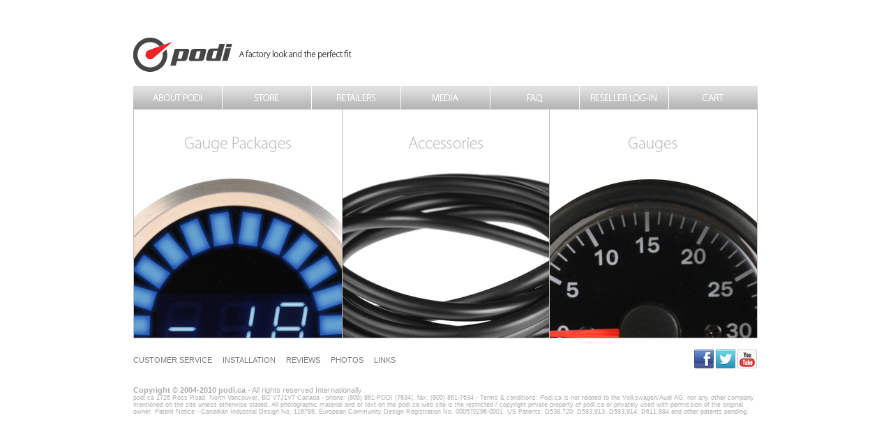

--- FILE ---
content_type: text/html; charset=utf-8
request_url: http://mchammered.com/Products.aspx
body_size: 11250
content:


<!DOCTYPE html PUBLIC "-//W3C//DTD XHTML 1.0 Transitional//EN" "http://www.w3.org/TR/xhtml1/DTD/xhtml1-transitional.dtd">

<html xmlns="http://www.w3.org/1999/xhtml" >
<head><title>
	Podi.ca | Gauge solutions for Audi and VW
</title><meta name="description" content="Podi, makers the only OEM replacement steering column for your Audi or Volkswagen. We pride ourselves on delivering the best pod and gauge solutions on the market." /><meta name="keywords" content="podi, audi, volkswagen, vw, pod, gauge, boost, mod, tach, car, dual, euro, import, steering column, 52mm, 2000, 2001, 2002, 2003, 2004, 2005, 2006, 2007, 2008, defi, autometer, oil temperature, temp, egt, oem, air, fuel, ratio, vdo, awe, a pillar, a-pillar, a4, s4, rs4, b5, b6, b7, mk4, mk5, p2, vei, stewart warner, skidplate" /><link href="Css/Default.css?3" rel="stylesheet" type="text/css" /><link href="Css/lightbox.css" rel="stylesheet" type="text/css" media="screen" /><link href="Css/menu.css?2" rel="stylesheet" type="text/css" /><link rel="stylesheet" type="text/css" href="Css/sliderman.css?2" />
    <script type="text/javascript" src="Js/prototype.js"></script>
    <script type="text/javascript" src="Js/scriptaculous.js?load=effects"></script>
    <script type="text/javascript" src="Js/lightbox.js"></script>
    <script type="text/javascript" src="Js/menu.js"></script>
	<script type="text/javascript" src="Js/sliderman.1.3.7.js"></script>
</head>
<body>
<br />
<center>
    <form name="aspnetForm" method="post" action="Products.aspx" id="aspnetForm">
<div>
<input type="hidden" name="__VIEWSTATE" id="__VIEWSTATE" value="/wEPDwULLTEwMDUyNjYzMjhkZDqwiDsufiz0NxGZMHeRlMQdnVLU" />
</div>

<div>

	<input type="hidden" name="__VIEWSTATEGENERATOR" id="__VIEWSTATEGENERATOR" value="AA98EE0D" />
</div>
    <div>
        <table cellpadding="0" cellspacing="0" border="0" width="898">
            <tr>
                <td colspan="3" style="padding-bottom:20px;">
                    <table cellpadding="0" cellspacing="0" width="100%">
                    <tr>
                        <td>
                            <a href="Default.aspx" title="Podi Main Page"><img src="Img/Layout/logo.gif" /></a>
                        </td>
                        <td align="right" style="text-align:right;">
                                    
                        </td>
                    </tr>
                    </table>
                </td>
                <td></td>
            </tr>
            <tr>
                <td colspan="4" align="right" style="padding-left:0px;">
                    <ul class="menu" id="menu">
                        <li><a href="About.aspx" class="menulink about">&nbsp;</a></li>
                        <li><a href="Products.aspx" class="menulink products">&nbsp;</a>
                            <ul>
                                
                                <li class="topline">
                                    <a href="P1Packages.aspx?CarID=-1" class="sub">Single Packages</a>
                                    <ul>
                                        <li class="topline"><a href="P1Packages.aspx?CarID=6">Audi B5 A4</a></li>
                                        <li><a href="P1Packages.aspx?CarID=8">Audi B5 S4/RS4</a></li>
                                        <li><a href="P1Packages.aspx?CarID=1">Audi B6 A4</a></li>
                                        <li><a href="P1Packages.aspx?CarID=2">Audi B7 A4</a></li>
                                        <li><a href="P1Packages.aspx?CarID=11">Audi B8 A4</a></li>
                                        <li><a href="P1Packages.aspx?CarID=12">Audi B8 A5</a></li>
                                        <li><a href="P1Packages.aspx?CarID=13">Audi B8 S4</a></li>
                                        <li><a href="P1Packages.aspx?CarID=14">VW Beetle Mk2</a></li>
                                        <li><a href="P1Packages.aspx?CarID=4">VW Golf/Jetta Mk4</a></li>
                                        <li><a href="P1Packages.aspx?CarID=9">VW Golf/Jetta Mk5</a></li>
                                        <li><a href="P1Packages.aspx?CarID=10">VW Golf/Jetta Mk6</a></li>
                                    </ul>
                                </li>
                                <li class="topline">
                                    <a href="P2Packages.aspx?CarID=-1" class="sub">Dual Packages</a>
                                    <ul>
                                        <li><a href="P2Packages.aspx?CarID=1">Audi B6 A4</a></li>
                                        <li><a href="P2Packages.aspx?CarID=2">Audi B7 A4</a></li>
                                        <li><a href="P2Packages.aspx?CarID=9">VW Golf/Jetta Mk5</a></li>
                                    </ul>
                                </li>
                                <li class="topline">
                                    <a href="VentPackages.aspx?CarID=-1" class="sub">Vent Packages</a>
                                    <ul>
                                        <li><a href="VentPackages.aspx?CarID=1">Audi B6 A4</a></li>
                                        <li><a href="VentPackages.aspx?CarID=2">Audi B7 A4</a></li>
                                        <li><a href="VentPackages.aspx?CarID=15">BMW E30</a></li>
                                    </ul>
                                </li>
                                <li>
                                    <a href="Gauges.aspx">Gauges</a>
                                </li>
                                <li>
                                    <a href="AirSuspension.aspx">Air Suspension</a>
                                </li>
                                <li>
                                    <a href="Accessories.aspx">Accessories</a>
                                </li>
                                
                                
                                <li><a href="PreviousProducts.aspx">Previous Products</a></li>
                            </ul>
                        </li>
                        <li><a href="Retailers.aspx" class="menulink retailers">&nbsp;</a></li>
                        <li><a href="Media.aspx" class="menulink media">&nbsp;</a></li>
                        <li><a href="Faq.aspx" class="menulink faq">&nbsp;</a></li>
                        <li><a href="Dealer.aspx" class="menulink dealer">&nbsp;</a></li>
                        <li><a href="ShoppingCart.aspx" class="menulink shoppingcart">&nbsp;</a></li>
                    </ul></td>
            </tr>
            <tr>
                <td colspan="3" height="1" class="Border"></td>
                <td></td>
            </tr>
            <tr>
                <td width="1" class="Border"></td>
                <td width="893" class="MainArea">
    <div style="width:100%; text-align:center">
        <a href="Packages.aspx?CarID=-1"><img src="Img/Layout/ProductButtons/PackagesButton.jpg" style="margin-right:0px;" /></a><a href="Accessories.aspx"><img src="Img/Layout/ProductButtons/AccessoriesButton.jpg" style="margin-right:0px;" /></a><a href="Gauges.aspx"><img src="Img/Layout/ProductButtons/GaugesButton.jpg" /></a>
    </div>
</td><td width="1" class="Border"></td>
                <td width="3"></td>
            </tr>
            <tr>
                <td colspan="3" height="1" class="Border"></td>
                <td></td>
            </tr>
            <tr>
                <td colspan="3" style="padding-top:6px;">
                    <table cellpadding="0" cellspacing="0" border="0" style="width:100%;">
                    
                    </table>
                </td>
                <td></td>
            </tr>
            <tr>
                <td colspan="4" class="BottomLinks" align="left">
                    <table cellspacing="0" cellpadding="0" border="0" width="100%">
                    <tr>
                    <td>
                        <a href="Contact.aspx" title="Contact the makers of Podi the Audi Pod">Customer Service</a>&nbsp;&nbsp;&nbsp;&nbsp;
                        <a href="Installation.aspx" title="Installation">Installation</a>&nbsp;&nbsp;&nbsp;&nbsp;
                        <a href="Reviews.aspx" title="Reviews">Reviews</a>&nbsp;&nbsp;&nbsp;&nbsp;
                        <a href="Photos.aspx" title="Photos">Photos</a>&nbsp;&nbsp;&nbsp;&nbsp;
                        <a href="Links.aspx" title="Friends and Press of the Podi">Links</a>
                    </td>
                    <td style="text-align:right; padding-right:4px;">
                        <a href="http://www.facebook.com/PodiGauges" target="_blank"><img src="Img/Layout/Social/facebook.png" /></a>
                        <a href="http://twitter.com/PodiGauges" target="_blank"><img src="Img/Layout/Social/twitter.png" /></a>
                        <a href="http://www.youtube.com/user/audigaugepod" target="_blank"><img src="Img/Layout/Social/youtube.png" /></a>
                    </td>
                    </tr>
                    </table>
                </td>
            </tr>
            <tr>
                <td colspan="4" class="CopyrightText" align="left">
                    <div class="CopyrightHeader"><b>Copyright © 2004-2010 podi.ca</b> - All rights reserved Internationally</div>
                    podi.ca 1726 Ross Road, North Vancouver, BC V7J1V7 Canada - phone: (800) 861-PODI (7634), fax: (800) 861-7634 - Terms & conditions: Podi.ca is not related to the Volkswagen/Audi AG, nor any other company mentioned on the site unless otherwise stated. All photographic material and or text on the podi.ca web site is the restricted / copyright private property of podi.ca or privately used with permission of the original owner. Patent Notice - Canadian Industrial Design No. 116788, European Community Design Registration No. 000570296-0001, US Patents: D538,720; D593,913; D593,914; D611,884 and other patents pending.
                </td>
            </tr>
        </table>
        
        <br />
        <br />
    </div>
    </form>
</center>

<img src="Img/Layout/top_about_on.gif" class="ImgHidden" />
<img src="Img/Layout/top_cart_on.gif" class="ImgHidden" />
<img src="Img/Layout/top_dealer_on.gif" class="ImgHidden" />
<img src="Img/Layout/top_faq_on.gif" class="ImgHidden" />
<img src="Img/Layout/top_media_on.gif" class="ImgHidden" />
<img src="Img/Layout/top_retailers_on.gif" class="ImgHidden" />
<img src="Img/Layout/top_store_on.gif" class="ImgHidden" />

<script type="text/javascript">
	var menu=new menu.dd("menu");
	menu.init("menu","menuhover");
</script>
<script type="text/javascript">
var gaJsHost = (("https:" == document.location.protocol) ? "https://ssl." : "http://www.");
document.write(unescape("%3Cscript src='" + gaJsHost + "google-analytics.com/ga.js' type='text/javascript'%3E%3C/script%3E"));
</script>
<script type="text/javascript">
try {
var pageTracker = _gat._getTracker("UA-7548605-1");
pageTracker._trackPageview();
} catch(err) {}</script>
</body>
</html>


--- FILE ---
content_type: text/css
request_url: http://mchammered.com/Css/Default.css?3
body_size: 3137
content:
body,tr,td,th,input,textarea,div
{
	font-family: Arial, Tahoma, Trebuchet MS, Verdana;
	font-size: 12px;
	color: #000000;
}

body, form
{
    margin: 0px;
    padding: 0px;
}

body
{
    padding-top: 40px;
}

table,tr,td,th
{
    border: 0px;
    text-align: left;
}

a
{
    color: #d72222;
    text-decoration: underline;
}

a:hover
{
    text-decoration: none;
}

.NavTree
{
    text-transform: uppercase;
    font-size: 11px;
}

.NavTree a
{
    text-decoration: none;
}

.NavTree a:hover
{
    text-decoration: underline;
}

.PayButton
{
     border: solid 1px #C2C2C2;
     text-align: center;
     padding: 5px;
     width: 130px;
     background-color: #E8E8E8;     
}

.PayButton a
{
    text-decoration: none;
    color: #000000;
}

img
{
    border: 0px;
}

.ImgHidden 
{
    display:none;
}

.ImgBorder
{
    border: solid 1px Silver;
    margin: 4px;
}

.Border
{
    background-color: #BCBABA;
}

.IFrame
{
    background-color: White;
    border: solid 1px Silver;
    margin-top: 8px;
    border-style: solid;
    width: 280px;
    height: 160px;
}

.Header
{
    font-family: Tahoma;
    color: #575757;
    font-size: 28px;
    text-align: left;
}

.SubHeader
{
    font-family: Tahoma;
    font-size: 16px;
    font-weight: normal;
    margin-bottom: 10px;
    margin-top: 5px;
}

.SubHeader2
{
    font-size: 16px;
}

.HeaderSmall
{
    font-family: Tahoma;
    font-size: 16px;
    font-weight: bold;
}

.Price
{
    font-family: Tahoma;
    font-size: 16px;
    font-weight: bold;
    color: #d72222;
}

.BottomLinks
{
    padding-top: 10px;
    font-family: Arial;
    text-transform: uppercase;
}

.BottomLinks a
{
    color: Black;
    text-decoration: none;
    font-family: Arial;
	font-size: 11px;
	Color: #7a7a7a;
}

.CopyrightText
{
    font-size: 9px;
    padding-top: 22px;
    width: 710px;
    color: #adadad;
}

.CopyrightHeader
{
    font-size: 11px;
    color: #adadad;
}

.MainArea
{
    background-color: #ffffff;
    height: 320px;
    vertical-align: top;
    padding: 0px;
    margin: 0px;
}

td.MainArea
{
    padding: 0px;
    margin: 0px;
}

td
{
    padding: 0px;
    margin: 0px;
}

.Divider
{
    background-image: url('../Img/Layout/Dash.gif');
    height: 1px;
    width: 100%;
    text-align: center;
    margin-top: 20px;
    margin-bottom: 20px;
}

.HorizontalDivider
{
    background-color: Silver;
    width: 2px;
    font-size: 2px;
}

.MainContent
{
    padding-left: 25px;
    padding-right: 35px;
    padding-bottom: 30px;
    padding-top: 25px;
    text-align: left;
}

.TabButton
{
    text-decoration: none;
    color: White;
    padding: 6px 10px 6px 10px;
    border: solid 1px #BABABA;
    background-color: #9B9B9B;
}

.TabButton a
{
    text-decoration: none;
}

.BoxTerm
{
    font-weight: bold;
    font-size: 17px;
	background-color: #FFE6E6;
	padding: 8px;
	border-bottom: solid 4px Firebrick;
}

.BoxTerm a
{
    text-decoration: none;
	color: Red;
}

.BoxTerm a:hover
{
    color: Maroon;
}

.VideoCloseButton
{
    font-weight: bold;
    font-size: 11px;
    margin-top: 4px;
    height: 27px;
}

#overlay, #lightbox
{
    z-index: 10000;
}

--- FILE ---
content_type: text/css
request_url: http://mchammered.com/Css/menu.css?2
body_size: 3973
content:
ul.menu {list-style:none; margin:0; padding:0; text-align:center; font-size:11px; font-family:Tahoma; text-transform:uppercase;}
ul.menu * {margin:0; padding:0}
ul.menu a {display:block; color:#FFFFFF; text-decoration:none}
ul.menu li {position:relative; float:left; margin-right:1px; z-index: 2000;}

ul.menu ul {width:127px; position:absolute; top:33px; border-right: solid 1px #ffffff; left:0; background-color:#b6b6b6; display:none; opacity:0; list-style:none; z-index: 1000;}
ul.menu ul li {position:relative; border:0px solid #aaa; border-top:none; width:127px; margin:0; z-index: 500;}
ul.menu ul li a {display:block; padding:8px 7px 7px; background-color:#b6b6b6}
ul.menu ul li a:hover {background-color:#AEAEAE; color:#F0272E;}

ul.menu ul ul {width:127px; position:absolute; top:0px; border-right: solid 1px #ffffff; left:128px; background-color:#b6b6b6; display:none; opacity:0; list-style:none; z-index: 400;}
ul.menu ul ul li {position:relative; border:0px solid #aaa; border-top:none; width:127px; margin:0}
ul.menu ul ul li a {display:block; padding:8px 7px 7px; background-color:#b6b6b6}
ul.menu ul ul li a:hover {background-color:#AEAEAE; color:#F0272E;}

ul.menu ul ul ul {left:128px; top:0px; border-right: none;}

ul.menu .menulink {border:0px solid #aaa; padding: 0px; font-weight:bold; width:127px; height:33px;}
ul.menu .products {background:url(../Img/Layout/top_store.gif);}
ul.menu .products:hover, ul.menu .menuhover {background:url(../Img/Layout/top_store_on.gif)}
ul.menu .retailers {background:url(../Img/Layout/top_retailers.gif);}
ul.menu .retailers:hover {background:url(../Img/Layout/top_retailers_on.gif)}
ul.menu .media {background:url(../Img/Layout/top_media.gif);}
ul.menu .media:hover {background:url(../Img/Layout/top_media_on.gif)}
ul.menu .faq {background:url(../Img/Layout/top_faq.gif);}
ul.menu .faq:hover {background:url(../Img/Layout/top_faq_on.gif)}
ul.menu .shoppingcart {background:url(../Img/Layout/top_cart.gif);}
ul.menu .shoppingcart:hover {background:url(../Img/Layout/top_cart_on.gif)}
ul.menu .about {background:url(../Img/Layout/top_about.gif);}
ul.menu .about:hover {background:url(../Img/Layout/top_about_on.gif)}
ul.menu .dealer {background:url(../Img/Layout/top_dealer.gif);}
ul.menu .dealer:hover {background:url(../Img/Layout/top_dealer_on.gif)}
ul.menu .sub {background:#b6b6b6 url(../Img/Layout/arrow.gif) 114px 11px no-repeat}
ul.menu .topline {border-top:0px solid #aaa;}

a#quick_b5a4 {
    display: block;
    width: 27px;
    height: 9px;
    background-image: url(../Img/Layout/quick_b5a4.gif);
    margin: 0 auto;
}
a#quick_b5a4:hover {
    background-image: url(../Img/Layout/quick_b5a4_on.gif);
}

a#quick_b5s4 {
    display: block;
    width: 48px;
    height: 9px;
    background-image: url(../Img/Layout/quick_b5s4.gif);
    margin: 0 auto;
}
a#quick_b5s4:hover {
    background-image: url(../Img/Layout/quick_b5s4_on.gif);
}

a#quick_b6a4 {
    display: block;
    width: 27px;
    height: 9px;
    background-image: url(../Img/Layout/quick_b6a4.gif);
    margin: 0 auto;
}
a#quick_b6a4:hover {
    background-image: url(../Img/Layout/quick_b6a4_on.gif);
}

a#quick_b7a4 {
    display: block;
    width: 27px;
    height: 9px;
    background-image: url(../Img/Layout/quick_b7a4.gif);
    margin: 0 auto;
}
a#quick_b7a4:hover {
    background-image: url(../Img/Layout/quick_b7a4_on.gif);
}

a#quick_mk4 {
    display: block;
    width: 22px;
    height: 9px;
    background-image: url(../Img/Layout/quick_mk4.gif);
    margin: 0 auto;
}
a#quick_mk4:hover {
    background-image: url(../Img/Layout/quick_mk4_on.gif);
}

a#quick_mk5 {
    display: block;
    width: 21px;
    height: 9px;
    background-image: url(../Img/Layout/quick_mk5.gif);
    margin: 0 auto;
}
a#quick_mk5:hover {
    background-image: url(../Img/Layout/quick_mk5_on.gif);
}

a .alt { display: none; }

--- FILE ---
content_type: text/css
request_url: http://mchammered.com/Css/sliderman.css?2
body_size: 218
content:
#image_slider_container
{
    float: left;
    padding: 0;
    width: 893px;
    border: none;
}

.ImageSliderName {
	float: left;
	width: 893px;
	height: 329px;
	overflow: hidden;
}

--- FILE ---
content_type: application/javascript
request_url: http://mchammered.com/Js/menu.js
body_size: 1725
content:
var menu = function() {
    var t = 15, z = 50, s = 6, a;
    function dd(n) { this.n = n; this.h = []; this.c = [] }
    dd.prototype.init = function(p, c) {
        a = c; var w = document.getElementById(p), s = w.getElementsByTagName('ul'), l = s.length, i = 0;
        for (i; i < 5; i++) {
            var h = s[i].parentNode; this.h[i] = h; this.c[i] = s[i];
            h.onmouseover = new Function(this.n + '.st(' + i + ',true)');
            h.onmouseout = new Function(this.n + '.st(' + i + ',false)');
        }
    }
    dd.prototype.st = function(x, f) {
        var c = this.c[x], h = this.h[x], p = h.getElementsByTagName('a')[0];
        clearInterval(c.t); c.style.overflow = 'hidden';
        if (f) {
            p.className += ' ' + a;
            if (!c.mh) { c.style.display = 'block'; c.style.height = ''; c.mh = c.offsetHeight; c.style.height = 0 }
            if (c.mh == c.offsetHeight) { c.style.overflow = 'visible' }
            else { c.style.zIndex = z; z++; c.t = setInterval(function() { sl(c, 1) }, t) }
        }
        else { p.className = p.className.replace(a, ''); c.t = setInterval(function() { sl(c, -1) }, t) }
    }
    function sl(c, f) {
        var h = c.offsetHeight;
        if ((h <= 0 && f != 1) || (h >= c.mh && f == 1)) {
            if (f == 1) { c.style.filter = ''; c.style.opacity = 1; c.style.overflow = 'visible' }
            clearInterval(c.t); return
        }
        var d = (f == 1) ? Math.ceil((c.mh - h) / s) : Math.ceil(h / s), o = h / c.mh;
        c.style.opacity = o; c.style.filter = 'alpha(opacity=' + (o * 100) + ')';
        c.style.height = h + (d * f) + 'px'
    }
    return { dd: dd }
} ();

--- FILE ---
content_type: application/javascript
request_url: http://mchammered.com/Js/sliderman.1.3.7.js
body_size: 36663
content:
/**
* Sliderman.js
* Version: 1.3.7
* Author: Taras Ozarko (tozarko@gmail.com)
*
* (c) 2010-2011 Devtrix. All rights reserved. http://www.devtrix.net/sliderman/
**/

var Sliderman = new function(){
	var Sliderman = this;

	function foreach(o, f){for(var k in o) if(o.hasOwnProperty(k) && f(k,o[k],o)) return;}
	function is_array(a){return a && a.constructor == Array;}
	function is_string(a){return typeof(a) == 'string';}
	function is_function(a){return typeof(a) == 'function';}
	function now(){return (new Date()).getTime();}
	function this_blur(){this.blur();}
	
	function random(l){
		if(l == 0) return;
		else if(l == 1) return 0;
		r = Math.round(Math.random()*(l+1));
		if(r > 0 && r < l+1) r--;
		else r = random(l);
		return r;
	}//random

	function addElementEvent(o,e,f){
		var of = o[e];
		var f2 = function(){of();f();}
		o[e] = !is_function(of) ? f : f2;
	}//addElementEvent

	var _loadImage = [];
	function loadImage(s,f,always_show_loading){
		var i_onload = function(){_loadImage[s]=true;if(f)f(s);}
		var l = function(){if(_loadImage[s]){if(f)f(s);}else{var i=newElement('IMG');i.onload=i_onload;new function(){i.src=s;};}}
		if(always_show_loading) setTimeout(l, typeof(always_show_loading) == 'number' ? always_show_loading : 1000);
		else l();
	}//loadImage

	function array_copy(a){
		if(is_array(a)) var r = [];
		else var r = {};
		foreach(a, function(i){r[i] = typeof(a[i]) != 'object' ? a[i] : array_copy(a[i]);});
		return r;
	}//array_copy

	function eq(a, b){
		return String(a).replace(/^\s+/, '').replace(/\s+$/, '').toLowerCase() == String(b).replace(/^\s+/, '').replace(/\s+$/, '').toLowerCase();
	}//eq

	function array_search(arr, a, b){
		var result = false;
		if(!b){
			foreach(arr, function(i){
				if(eq(arr[i], b)){
					result = i;
					return true;
				}
			});
		}
		else{
			foreach(arr, function(i){
				if(eq(arr[i][a], b)){
					result = i;
					return true;
				}
			});
		}
		return result;
	}//array_search

	function validateOption(a, b){
		b = b.split(',');
		var result;
		foreach(b, function(i){
			result = b[i];
			if(eq(a, b[i])) return true;
		});
		return result;
	}//validateOption

	var setOpacity;
	function setOpacityInit(){
		if(setOpacity) return;
		var p, b = document.body, s = b.style;
		if(is_string(s.opacity)) p = 'opacity';
	  else if(is_string(s.MozOpacity)) p = 'MozOpacity';
	  else if(is_string(s.KhtmlOpacity)) p = 'KhtmlOpacity';
	  else if(b.filters && navigator.appVersion.match(/MSIE ([\d.]+);/)[1]>=5.5) p = 'filter';
	  if(p == 'filter'){
			setOpacity = function(style, v){
				if(v > 1) v = 1;
				else if(v < 0) v = 0;
			  style[p] = "alpha(opacity=" + Math.round(v*100) + ")";
			}
		}else if(p){
			setOpacity = function(style, v){
				if(v > 1) v = 1;
				else if(v < 0) v = 0;
			  style[p] = v.toFixed(2);
			}
		}else setOpacity = ef
	}//setOpacityInit

	function setStyle(style, property, value){
		if(is_string(value)) style[property] = value;
		else if(property == 'clip') style[property] = 'rect('+Math.round(value[0])+'px, '+Math.round(value[1])+'px, '+Math.round(value[2])+'px, '+Math.round(value[3])+'px)';
		else if(property == 'opacity') setOpacity(style, value);
		else style[property] = Math.round(value)+'px';
	}//setStyle
	function setStyles(style, properties){
		foreach(properties, function(property){
			setStyle(style, property, properties[property]);
		});
	}
	function hide(style){style.display = 'none';}
	function show(style){style.display = '';}

	function newElement(tagName, styles){
		var e = document.createElement(tagName);
		if(styles) setStyles(e.style, styles);
		return e;
	}//newElement
	
	var definedObjects = [];
	function defineObject(t, o){
		if(!is_array(definedObjects[t])) definedObjects[t] = [];
		if(o){
			var n = -1, i;
			if(o.name){
				if(i = array_search(definedObjects[t], 'name', o.name)) n = i;
			}else o.name = 'Sliderman-nameless-object-'+definedObjects[t].length;
			if(n >= 0) definedObjects[t][n] = o;
			else definedObjects[t].push(o);
		}
	}//defineObjects
	Sliderman.easing = function(e){defineObject('easing', e);}
	Sliderman.order = function(e){defineObject('order', e);}
	Sliderman.effect = function(e){defineObject('effect', EffectObject(e));}
	
	function getDefinedObjects(t){
		return definedObjects[t];
	}//getDefinedObjects
	
	function getDefinedObject(t, n){
		var a = getDefinedObjects(t), i;
		return is_array(a) && (i = array_search(a, 'name', n)) ? a[i] : false;
	}//getDefinedObject
	
	var _EffectObject = 0;
	function EffectObject(a){
		if(typeof(a) != 'object') a = {};
		if(!a.name) a.name = 'Sliderman-nameless-effect-'+_EffectObject++;
		a.interval = parseInt(a.interval) || 40; a.duration = parseInt(a.duration) || 200; a.delay = parseInt(a.delay) || 0;
		a.cols = parseInt(a.cols) || 1; a.rows = parseInt(a.rows) || 1; a.count = a.cols*a.rows;
		a.top = a.top ? true : false; a.right = a.right ? true : false; a.bottom = a.bottom ? true : false; a.left = a.left ? true : false;
		a.fade = a.fade ? true : false; a.zoom = a.zoom ? true : false; a.move = a.move ? true : false, a.chess = a.chess ? true : false;
		a.easing = getDefinedObject('easing', a.easing) ? a.easing : 'swing';
		a.order = getDefinedObject('order', a.order) ? a.order : 'random'; a.order_cache_id = [a.order, a.cols, a.rows, a.road, a.reverse].join(',');
		a.cache_id = [a.interval, a.duration, a.delay, a.top, a.right, a.bottom, a.left, a.fade, a.zoom, a.move, a.chess, a.order_cache_id].join(',');
		a.cacheId = function(){return a.cache_id + (a.order == 'random' ? now() : '');}
		a.frames_count = Math.round(a.duration/a.interval); a.easingArr = getEasing(a);
		a.P = []; a.pieces = function(w,h){w /= a.cols; h /= a.rows; var wh = w+'x'+h; if(!a.P[wh]){a.P[wh] = {width: w, height: h};
			for(var c = 0; c < a.cols; c++) for(var r = 0; r < a.rows; r++) a.P[wh][r+','+c] = [r*h, c*w+w, r*h+h, c*w];
			}return a.P[wh];}
		return a;
	}//EffectObject
	
	function slideContainer(slidesContainer, display){
		var container = newElement('div', {width: display.width, height: display.height, position: 'absolute', top: 0, left: 0, overflow: 'hidden'});
		slidesContainer.appendChild(container);
		return container;
	}//slideContainer

	var EffectsArr = [];
	function Effects(parameters){
		var effect = parameters.effect,	display = parameters.display;
		if(parameters.contentmode) effect.zoom = false;
		var cr, piece, r, image, startStylesArr = [], AnimateArr = [], needAnimate = [], AnimateItemsArr = [], styleStart, styleEnd, styleDif;

		var container = slideContainer(parameters.container, display);

		var pieces = effect.pieces(display.width, display.height);
		var e_top, e_bottom, e_left, e_right;
		var effectsOptStr = effect.cacheId();
		var frameN;
		var orderArr = getOrder(effect);

		if(EffectsArr[effectsOptStr]){
			startStylesArr = EffectsArr[effectsOptStr].startStylesArr;
			AnimateArr = EffectsArr[effectsOptStr].AnimateArr;
			needAnimate = EffectsArr[effectsOptStr].needAnimate;
		}else{
			for(r = 0; r < effect.rows; r++) for(c = 0; c < effect.cols; c++){cr = r+','+c;
				if(effect.chess && orderArr[cr] % 2 == 1){
					e_top = effect.bottom; e_bottom = effect.top;
					e_left = effect.right; e_right = effect.left;
				}else{
					e_top = effect.top; e_bottom = effect.bottom;
					e_left = effect.left; e_right = effect.right;
				}

				styleStart = {top: 0, left: 0, opacity: 1, width: display.width, height: display.height, overflow: 'hidden'};
				styleEnd = array_copy(styleStart); piece = array_copy(pieces[cr]);

				if(effect.fade) styleStart.opacity = 0;

				if(e_top && e_bottom) piece[0] = piece[2] = (piece[0] + piece[2]) / 2;
				else if(e_top) piece[2] -= pieces.height;
				else if(e_bottom) piece[0] += pieces.height;
				if(e_left && e_right) piece[1] = piece[3] = (piece[1] + piece[3]) / 2;
				else if(e_left) piece[1] -= pieces.width;
				else if(e_right) piece[3] += pieces.width;

				if(effect.zoom){
					styleStart.left = pieces[cr][3];
					styleStart.top = pieces[cr][0];
					if(e_left && e_right) styleStart.left += pieces.width / 2;
					else if(e_right) styleStart.left += pieces.width;
					else if(!e_left) styleStart.left = 0;
					if(e_top && e_bottom) styleStart.top += pieces.height / 2;
					else if(e_bottom) styleStart.top += pieces.height;
					else if(!e_top) styleStart.top = 0;
					if(e_left || e_right) piece[1] = piece[3] = 0;
					if(e_top || e_bottom) piece[0] = piece[2] = 0;
					styleStart.width = e_left || e_right ? 0 : display.width;
					styleStart.height = e_top || e_bottom ? 0 : display.height;
				}

				if(effect.move){
					if(e_top){
						styleStart.top = parseInt(styleStart.top)-pieces.height;
						piece[0] += pieces.height; piece[2] += pieces.height;
					}
					if(e_bottom){
						styleStart.top = parseInt(styleStart.top)+pieces.height;
						piece[0] -= pieces.height; piece[2] -= pieces.height;
					}
					if(e_left){
						styleStart.left = parseInt(styleStart.left)-pieces.width;
						piece[1] += pieces.width; piece[3] += pieces.width;
					}
					if(e_right){
						styleStart.left = parseInt(styleStart.left)+pieces.width;
						piece[1] -= pieces.width; piece[3] -= pieces.width;
					}
				}

				styleStart.clip = piece;
				styleEnd.clip = pieces[cr];

				styleDif = [];
				foreach(styleEnd, function(property){
					if(styleStart[property].toString() != styleEnd[property].toString()){
						styleDif[property] = [];
						if(property == 'clip'){
							foreach(styleStart[property], function(n){
								styleDif[property][n] = styleEnd[property][n] - styleStart[property][n];
							});
						}else styleDif[property] = styleEnd[property] - styleStart[property];
						needAnimate[cr] = true;
					}
				});

				startStylesArr[cr] = styleStart; AnimateArr[cr] = [];
				if(effect.delay) for(var n = 0; n < Math.round(orderArr[cr]*effect.delay/effect.interval); n++) AnimateArr[cr].push(null);

				if(!needAnimate[cr]) AnimateArr[cr].push({display: ''});
				else for(frameN = 1; frameN <= effect.frames_count; frameN++){
					var style_c = [];
					if(frameN == effect.frames_count) style_c = styleEnd;
					else{
						foreach(styleDif, function(property){
							value = [];
							if(property == 'clip'){
								foreach(styleDif[property], function(n){
									value[n] = styleStart[property][n]+styleDif[property][n]*effect.easingArr[frameN]
								});
							}else value = styleStart[property]+styleDif[property]*effect.easingArr[frameN]
							style_c[property] = value;
						});
					}
					AnimateArr[cr].push(style_c);
				}

			}//for
			EffectsArr[effectsOptStr] = {startStylesArr: startStylesArr, AnimateArr: AnimateArr, needAnimate: needAnimate};
		}

		for(r = 0; r < effect.rows; r++) for(c = 0; c < effect.cols; c++){cr = r+','+c;
			if(parameters.contentmode){
				image = newElement('DIV', startStylesArr[cr]);
				image.appendChild(parameters.src.cloneNode(true));
			}else{
				image = newElement('IMG', startStylesArr[cr]);
				image.src = parameters.src;
			}
			var style = image.style;
			style.position = 'absolute';
			container.appendChild(image);
			AnimateItemsArr[cr] = style;
			if(!needAnimate[cr]) hide(AnimateItemsArr[cr]);
		}

		//ANIMATE
		var time_s = now();
		var framesCountAll = 1;
		foreach(AnimateArr, function(index){framesCountAll = Math.max(AnimateArr[index].length, framesCountAll);});
		var AnimateItem, AnimateItemsComplete = [], timerFuncStatus = true, timerFunc = function(){
			if(timerFuncStatus){
				var frameC = Math.ceil((now() - time_s) / effect.interval);
				frameC = frameC >= framesCountAll ? framesCountAll-1 : frameC-1;
				foreach(AnimateArr, function(index){
					AnimateItem = frameC > AnimateArr[index].length-1 ? AnimateArr[index].length-1 : frameC;
					if(AnimateArr[index][AnimateItem] && !AnimateItemsComplete[index+','+AnimateItem]){
						setStyles(AnimateItemsArr[index], AnimateArr[index][AnimateItem]);
						AnimateItemsComplete[index+','+AnimateItem] = true;
					}
				});
				if(frameC == framesCountAll-1){
					if(effect.count > 1){
						container.innerHTML = '';
						if(parameters.contentmode) container.appendChild(parameters.src);
						else container.innerHTML = '<img src="'+parameters.src+'" width="'+display.width+'" height="'+display.height+'" />';
					}
					parameters.callback(container);
					timerFuncStatus = false;
				}
			}
			return timerFuncStatus;
		};
		var animateInterval = setInterval(function(){
			if(!timerFunc()) clearInterval(animateInterval);
		}, effect.interval);

	}//Effects
	function getOrder(effect){
		var a = [], o, m = 0;
		if(effect.count > 1){
			o = getDefinedObject('order', effect.order);
			if(!is_array(o.cache)) o.cache = [];
			if(o.nocache || !o.cache[effect.order_cache_id]){
				a = o.method(effect);
				if(effect.reverse){
					foreach(a, function(i, v){m = Math.max(m, v);});
					foreach(a, function(i){a[i] = m - a[i];});
				}
				o.cache[effect.order_cache_id] = a;
			}
			a = o.cache[effect.order_cache_id];
		}else a['0,0'] = 0;
		return a;
	}//getOrder
	
	function getEasing(effect){
		var o = getDefinedObject('easing', effect.easing), i, c = effect.frames_count;
		if(!is_array(o.cache)) o.cache = [];
		if(!o.cache[c]){
			o.cache[c] = [];
			for(i = 1; i <= c; i++) o.cache[c][i] = o.method(i/c);
		}
		return o.cache[c];
	}//getEasing
	
	Sliderman.slider = function(parameters){
		setOpacityInit();

		var Slider = {}, current = null, previous = null, EffectN = 0, nextIndex = null, prevImg, status = 'free', isHover = false, images = [], descriptions = [], links = [], ef = function(){};

		//EVENTS
		var events = parameters.events, eventCall = events ? function(e){if(events[e] && is_function(events[e])) events[e](Slider);} : ef;
		var contentmode = parameters.contentmode;

		//SLIDER EFECTS
		var effects = [];
		var effectsNames = [];
		var addEffect = function(e){
			if(is_string(e)){
				e = e.split(',');
				if(e.length == 1){
					var globalEffect = getDefinedObject('effect', e[0]);
					if(globalEffect) addEffect(globalEffect);
				}else for(var i = 0; i < e.length; i++) addEffect(e[i]);
			}else if(e){
				e = EffectObject(e);
				var effectsId = array_search(effects, 'name', e.name);
				if(!effectsId) effectsId = effects.length;
				effectsNames.push(e.name);
				effects[effectsId] = array_copy(e);
			}
		}//addEffect
		var getEffect = function(){
			var n = 0;
			if(effects.length > 1){
				switch(display.effects_order){
					case 'slides': n = current % effectsNames.length; break;
					case 'effects': n = EffectN % effectsNames.length; break;
					default:/*random*/
						n = random(effectsNames.length);
				}
			}
			EffectN++;
			return effects[array_search(effects, 'name', effectsNames[n])];
		}//getEffect
		if(parameters.effects){
			if(!is_array(parameters.effects)) parameters.effects = [parameters.effects];
			for(var i = 0; i < parameters.effects.length; i++) addEffect(parameters.effects[i]);
		}else parameters.effects = [];
		if(!effects.length){
			effects = array_copy(getDefinedObjects('effect'));
			for(var i = 0; i < effects.length; i++) effectsNames.push(effects[i].name);
		}

		//OPTIONS
		var display = parameters.display || {};
		display.width = parameters.width;
		display.height = parameters.height;
		var loading = display.loading || {};
		var description = display.description || null;
		var navigation = display.navigation || null;
		var buttons = display.buttons || null;
		
		Slider.random = function(){
			var r = random(images.length);
			return images.length > 1 && r == current ? Slider.random() : Slider.go(r);
		}
		Slider.next = function(){
			var r = Slider.go(current === null ? 0 : current + 1);
			if(display.loop && r){
				autoplayCount++;
				if(autoplayCount+1 >= images.length*display.loop) autoplay = ef;
			}
			return r;
		}
		Slider.prev = function(){
			var r = Slider.go(current === null ? -1 : current - 1);
			if(display.loop && r) autoplayCount--;
			return r;
		}
		Slider.go = function(index){
			index = (images.length + index) % images.length;
			autoplay(false);
			if(status != 'free') nextIndex = index;
			if(status != 'free' || current == index) return autoplay(true) && false;
			previous = current;
			current = index;
			eventCall('loading');
			showLoading(true);
			if(contentmode) doEffect(images[current]);
			else loadImage(images[current], doEffect, display.always_show_loading);
			return true;
		}//go
		Slider.get = function(a){
			switch(a){
				case 'length': return images.length; break;
				case 'current': return current; break;
				case 'previous': return previous; break;
				case 'images': return images; break;
				case 'links': return links; break;
				case 'descriptions': return descriptions; break;
			}
		}//get
		var autoplayStatus = 'stop';//play,pause,stop
		Slider.play = function(){if(!display.autoplay) return;
			if(autoplayStatus != 'play'){
				var s = autoplayStatus == 'stop';
				autoplayStatus = 'play';
				if(s) (display.random ? Slider.random : Slider.go)(0);
				else autoplay(true);
			}
		}//play
		Slider.pause = function(){if(!display.autoplay) return;
			if(autoplayStatus == 'pause') Slider.play();
			else if(autoplayStatus == 'play'){
				autoplayStatus = 'pause';
				autoplay(false);
			}
		}//pause
		Slider.stop = function(){if(!display.autoplay) return;
			autoplayStatus = 'stop';
			current = null;
			previous = null;
			nextIndex = null;
			EffectN = 0;
			autoplay(false);
			removePrevImg();
			if(display.first_slide) displayFirstSlide();
			update();
		}//stop
		Slider.start = function(){if(!display.autoplay) return;
			Slider.stop();
			Slider.play();
		}//start
		
		var removePrevImg = function(){
			if(prevImg && status == 'free'){
				prevImg.parentNode.removeChild(prevImg);
				prevImg = null;
			}
		}//removePrevImg
		
		function displayFirstSlide(){
			var c = slideContainer(imagesCont, display);
			if(parameters.contentmode) c.appendChild(images[0]);
			else c.innerHTML = '<img src="'+images[0]+'" width="'+display.width+'" height="'+display.height+'" />';
			EffectN = 1;
			previous = null;
			current = 0;
		}//displayFirstSlide
		
		function update(){
			descriptionShow(); linkUpd(); navigationUpd();
		}//update

		var styleDef = {width: display.width, height: display.height, position: 'absolute', top: 0, left: 0, display: 'block'};

		var mainCont = document.getElementById(parameters.container);
		function addElementEventOnmouseover(){isHover = true;
			if(buttons && buttons.hide) show(buttonsCont.style);
			if(description && description.hide && !contentmode) show(descriptionCont.style);
			if(display.pause) autoplay(false);
		}
		addElementEvent(mainCont, 'onmouseover', addElementEventOnmouseover);
		function addElementEventOnmouseout(){isHover = false;
			if(buttons && buttons.hide) hide(buttonsCont.style);
			if(description && description.hide && !contentmode) hide(descriptionCont.style);
			if(display.pause) autoplay(true);
		}
		addElementEvent(mainCont, 'onmouseout', addElementEventOnmouseout);

		//GET CONTENT
		var maps = document.getElementsByTagName('MAP');
		for(var i = 0; i < mainCont.childNodes.length; i++) if(mainCont.childNodes[i].nodeType == 1){
			if(contentmode) images.push(mainCont.childNodes[i].cloneNode(true));
			else{
				switch(mainCont.childNodes[i].tagName){
					case 'A':
						var img = mainCont.childNodes[i].getElementsByTagName('IMG');
						if(img.length){
							images.push(img[0].src);
							links[images.length-1] = mainCont.childNodes[i];
						}else descriptions[images.length-1] = mainCont.childNodes[i];
					break;
					case 'IMG':
						images.push(mainCont.childNodes[i].src);
						if(mainCont.childNodes[i].useMap && maps.length) for(var m = 0; m < maps.length; m++){
							if(maps[m].name && mainCont.childNodes[i].useMap.replace(/^[^#]*#/, '') == maps[m].name) links[images.length-1] = maps[m];
						}
					break;
					case 'MAP': continue; break;
					default: descriptions[images.length-1] = mainCont.childNodes[i];
				}
			}
			hide(mainCont.childNodes[i].style);
		}
		if(!contentmode) for(var i = 0; i < images.length; i++) loadImage(images[i]);

		//CONTAINERS
		var sliderCont = newElement('DIV', {width: display.width, height: display.height, position: 'relative'}); mainCont.appendChild(sliderCont);
		var imagesCont = newElement('DIV', styleDef); sliderCont.appendChild(imagesCont);
		partsCont = sliderCont;

		//LINKS
		if(contentmode) var linkUpd = ef;
		else{
			var lnk = newElement('DIV', styleDef); partsCont.appendChild(lnk);
			var linkUpd = function(){
				lnk.innerHTML = ''; value = links[current];
				if(value){
					if(value.tagName == 'MAP'){
						var a = newElement('IMG', styleDef);
						a.src = images[current]; a.useMap = '#'+value.name;
					}else{
						var a = newElement('A', styleDef);
						a.href = value.href; a.target = value.target;
					}
					setStyles(a.style, {opacity: 0, background: '#000000'});
					a.onfocus = this_blur;
					lnk.appendChild(a);
				}
			}
		}

		//LOADING
		if(contentmode) var showLoading = ef;
		else{
			var loadingCont = newElement('DIV'); partsCont.appendChild(loadingCont);
			hide(loadingCont.style);
			if(loading.background){
				var loadingBgStyle = array_copy(styleDef);
				loadingBgStyle.background = loading.background;
				if(loading.opacity) loadingBgStyle.opacity = loading.opacity;
				loadingCont.appendChild(newElement('DIV', loadingBgStyle));
			}
			if(loading.image){
				var loadingImgStyle = array_copy(styleDef);
				loadingImgStyle.background = 'url('+(loading.image)+') no-repeat center center';
				loadingCont.appendChild(newElement('DIV', loadingImgStyle));
			}
			var showLoading = function(a){
				if(a) show(loadingCont.style);
				else hide(loadingCont.style);
				status = a ? 'loading' : 'free';
			}
		}

		//DESCRIPTION
		var descriptionShow;
		if(description && !contentmode){
			var descriptionCont = newElement('DIV'); partsCont.appendChild(descriptionCont);
			if(description.hide) hide(descriptionCont.style);

			var descriptionStl = {position: 'absolute', overflow: 'hidden', textAlign: 'left'};
			if(!description) description = [];
			description.position = validateOption(description.position, 'top,left,right,bottom')
			descriptionStl.background = description.background || 'white';
			descriptionStl.opacity = description.opacity || 0.5;
			descriptionStl.width = description.position == 'top' || description.position == 'bottom' ? display.width : description.width || display.width*0.2;
			descriptionStl.height = description.position == 'left' || description.position == 'right' ? display.height : description.height || display.height*0.2;
			descriptionStl[description.position == 'bottom'?'bottom':'top'] = 0;
			descriptionStl[description.position == 'right'?'right':'left'] = 0;

			var descBg = newElement('DIV', descriptionStl); descriptionCont.appendChild(descBg);
			descriptionStl.opacity = 1; descriptionStl.background = '';
			var desc = newElement('DIV', descriptionStl); descriptionCont.appendChild(desc);

			function descriptionShow(){
				desc.innerHTML = '';
				setStyle(descriptionCont.style, 'visibility', 'hidden');
				var value = descriptions[current];
				if(value){
					setStyle(descriptionCont.style, 'visibility', 'visible');
					value = value.cloneNode(true);
					show(value.style);
					desc.appendChild(value);
					if(isHover) show(descriptionCont.style);
				}
			}
		}else descriptionShow = ef

		//BUTTONS
		if(buttons){
			var buttonsCont = newElement('DIV'); partsCont.appendChild(buttonsCont);
			if(buttons.hide) hide(buttonsCont.style);
			var btnPrev = newElement('A'); buttonsCont.appendChild(btnPrev);
			btnPrev.href = 'javascript:void(0);';
			var btnNext = btnPrev.cloneNode(true); buttonsCont.appendChild(btnNext);
			btnPrev.onfocus = this_blur;
			btnNext.onfocus = this_blur;
			btnPrev.onclick = Slider.prev;
			btnNext.onclick = Slider.next;
			if(buttons.prev.label) btnPrev.innerHTML = is_string(buttons.prev.label) ? buttons.prev.label : 'prev';
			if(buttons.prev.label) btnNext.innerHTML = is_string(buttons.next.label) ? buttons.next.label : 'next';
			if(buttons.prev.className) btnPrev.className = buttons.prev.className;
			if(buttons.next.className) btnNext.className = buttons.next.className;
			if(buttons.opacity || buttons.prev.opacity) setOpacity(btnPrev.style, buttons.opacity || buttons.prev.opacity);
			if(buttons.opacity || buttons.next.opacity) setOpacity(btnNext.style, buttons.opacity || buttons.next.opacity);
		}

		//NAVIGATION
		var navigationUpd;
		if(navigation){
			var navigationCont = document.getElementById(navigation.container);
			var a;

			if(navigation.prev){
				a = newElement('A');
				if(navigation.prev.label) a.innerHTML = is_string(navigation.prev.label) ? navigation.prev.label : 'Prev';
				if(navigation.prev.className) a.className = navigation.prev.className;
				a.href = 'javascript:void(0);';
				a.onfocus = this_blur;
				a.onclick = Slider.prev;
				navigationCont.appendChild(a);
			}

			var navigationLinks = [];
			function a_onclick(){Slider.go(this.id.replace(parameters.container+'_SliderNavigation', ''));};
			for(var i = 0; i < images.length; i++){
				a = newElement('A');
				if(navigation.label) a.innerHTML = is_string(navigation.label) ? navigation.label : i+1;
				if(navigation.className) a.className = navigation.className;
				a.href = 'javascript:void(0);';
				a.id = parameters.container+'_SliderNavigation'+i;
				a.onfocus = this_blur;
				a.onclick = a_onclick;
				navigationLinks.push(a);
				navigationCont.appendChild(a);
			}

			if(navigation.next){
				a = newElement('A');
				if(navigation.next.label) a.innerHTML = is_string(navigation.next.label) ? navigation.next.label : 'Next';
				if(navigation.next.className) a.className = navigation.next.className;
				a.href = 'javascript:void(0);';
				a.onfocus = this_blur;
				a.onclick = Slider.next;
				navigationCont.appendChild(a);
			}

			function navigationUpd(){
				for(var i = 0; i < navigationLinks.length; i++) navigationLinks[i].className = navigationLinks[i].className.replace(/\bactive\b/g, '');
				if(navigationLinks[current]) navigationLinks[current].className += ' active';
			}
		}else navigationUpd = ef

		//AUTOPLAY
		var autoplayCount = 0;
		if(display.autoplay){
			var autoplayTimeout;
			var autoplay = function(a){
				if(autoplayTimeout){
					clearTimeout(autoplayTimeout);
					autoplayTimeout = null;
				}
				if(a && !(isHover && display.pause) && autoplayStatus == 'play') autoplayTimeout = setTimeout(display.random ? Slider.random : Slider.next, display.autoplay);
			}//autoplay
		}else var autoplay = ef

		var doEffect = function(src){
			if(autoplayStatus == 'stop') autoplayStatus = 'pause';
			eventCall('before');
			showLoading(false); status = 'busy'; update();
			Effects({effect: getEffect(), display: display, container: imagesCont, src: src, callback: function(img){
				status = 'free'; autoplay(true);
				removePrevImg();
				prevImg = img;
				eventCall('after');
				if(autoplayStatus == 'stop') removePrevImg();
				else if(nextIndex !== null){
					Slider.go(nextIndex);
					nextIndex = null;
				}
			}, contentmode: contentmode});
		};

		if(display.mousewheel){
			onmousewheel = function(d){
				if(d > 0) Slider.prev();
				else if(d < 0) Slider.next();
				return true;
			};
			function wheel(event){
				var d = 0;
				if(!event) event = window.event;
				if(event.wheelDelta){
					d = event.wheelDelta/120;
					if(window.opera) d = -d;
				}else if(event.detail) d = -event.detail/3;
				if(d && onmousewheel(d)){
					if(event.preventDefault) event.preventDefault();
					event.returnValue = false;
				}
			}//wheel
			if(mainCont.addEventListener){
				mainCont.addEventListener("DOMMouseScroll",wheel,false);
				mainCont.addEventListener("mousewheel",wheel,false);
			}else addElementEvent(mainCont, 'onmousewheel', wheel);
		}
		
		if(display.first_slide) displayFirstSlide();
		update();
		if(typeof(display.autostart) == 'undefined' || display.autostart) Slider.play();
		return Slider;
	}//Sliderman.slider
	

}//Sliderman

/* predefined easing functions */
Sliderman.easing({name: 'none', method: function(x){return x;}});
Sliderman.easing({name: 'swing', method: function(x){return -Math.cos(x*Math.PI)/2 + 0.5;}});
Sliderman.easing({name: 'wave', method: function(t){return ((Math.cos((1-t)*3*Math.PI+2*Math.PI))*0.5+0.5+t)/2;}});
Sliderman.easing({name: 'bounce', method: function(t){return 1 - Math.abs(Math.cos((1-t)*(2.5+t*t*3)*Math.PI+0.5*Math.PI)*(1-t));}});
/* predefined order functions */
Sliderman.order({name: 'straight', method: function(e){
	var cols = e.cols, rows = e.rows, road = e.road, count = e.count;
	var a = [], i = 0, c = 0, r = 0, cl = cols - 1, rl = rows - 1, il = count - 1, cr;
	for(r = 0; r < rows; r++) for(c = 0; c < cols; c++){cr = r+','+c;
		switch(road){
			case 'BL': a[cr] = il-(c*rows+(rl-r)); break;
			case 'RT': a[cr] = il-(r*cols+(cl-c)); break;
			case 'TL': a[cr] = il-(c*rows+r);
			case 'LT': a[cr] = il-(r*cols+c); break;
			case 'BR': a[cr] = c*rows+r; break;
			case 'LB': a[cr] = r*cols+(cl-c); break;
			case 'TR': a[cr] = c*rows+(rl-r); break;
			default: a[cr] = r*cols+c; break;//'RB'
		}
	}
	return a;
}});
Sliderman.order({name: 'swirl', method: function(e){
	var cols = e.cols, rows = e.rows, road = e.road, count = e.count;
	var a = [], i = 0, c = 0, r = 0, cl = cols - 1, rl = rows - 1, il = count - 1, cr;
	var courses, course = 0;
	switch(road){
		case 'BL': c = cl; r = 0; courses = ['r+', 'c-', 'r-', 'c+']; break;
		case 'RT': c = 0; r = rl; courses = ['c+', 'r-', 'c-', 'r+']; break;
		case 'TL': c = cl; r = rl; courses = ['r-', 'c-', 'r+', 'c+']; break;
		case 'LT': c = cl; r = rl; courses = ['c-', 'r-', 'c+', 'r+']; break;
		case 'BR': c = 0; r = 0; courses = ['r+', 'c+', 'r-', 'c-']; break;
		case 'LB': c = cl; r = 0; courses = ['c-', 'r+', 'c+', 'r-']; break;
		case 'TR': c = 0; r = rl; courses = ['r-', 'c+', 'r+', 'c-']; break;
		default: c = 0; r = 0; courses = ['c+', 'r+', 'c-', 'r-']; break;//'RB'
	}
	i = 0;
	while(i < count){
		cr = r+','+c;
		if(c >= 0 && c < cols && r >= 0 && r < rows && typeof(a[cr]) == 'undefined') a[cr] = i++;
		else switch(courses[course++%courses.length]){case 'c+': c--; break; case 'r+': r--; break; case 'c-': c++; break; case 'r-': r++; break;}
		switch(courses[course%courses.length]){case 'c+': c++; break; case 'r+': r++; break; case 'c-': c--; break; case 'r-': r--; break;}
	}
	return a;
}});
Sliderman.order({name: 'snake', method: function(e){
	var cols = e.cols, rows = e.rows, road = e.road, count = e.count;
	var a = [], i = 0, c = 0, r = 0, cl = cols - 1, rl = rows - 1, il = count - 1, cr;
	var courses, course = 0;
	switch(road){
		case 'BL': c = cl; r = 0; courses = ['r+', 'c-', 'r-', 'c-']; break;
		case 'RT': c = 0; r = rl; courses = ['c+', 'r-', 'c-', 'r-']; break;
		case 'TL': c = cl; r = rl; courses = ['r-', 'c-', 'r+', 'c-']; break;
		case 'LT': c = cl; r = rl; courses = ['c-', 'r-', 'c+', 'r-']; break;
		case 'BR': c = 0; r = 0; courses = ['r+', 'c+', 'r-', 'c+']; break;
		case 'LB': c = cl; r = 0; courses = ['c-', 'r+', 'c+', 'r+']; break;
		case 'TR': c = 0; r = rl; courses = ['r-', 'c+', 'r+', 'c+']; break;
		default: c = 0; r = 0; courses = ['c+', 'r+', 'c-', 'r+']; break;//'RB'
	}
	i = 0;
	while(i < count){cr = r+','+c;
		if(c >= 0 && c < cols && r >= 0 && r < rows && typeof(a[cr]) == 'undefined'){a[cr] = i++;
			switch(courses[course%courses.length]){case 'c+': c++; break; case 'r+': r++; break; case 'c-': c--; break; case 'r-': r--; break;}
		}
		else{
			switch(courses[course++%courses.length]){case 'c+': c--; break; case 'r+': r--; break; case 'c-': c++; break; case 'r-': r++; break;}
			switch(courses[course++%courses.length]){case 'c+': c++; break; case 'r+': r++; break; case 'c-': c--; break; case 'r-': r--; break;}
		}
	}
	return a;
}});
Sliderman.order({name: 'straight_stairs', method: function(e){
	var cols = e.cols, rows = e.rows, road = e.road, count = e.count;
	var a = [], i = 0, c = 0, r = 0, cl = cols - 1, rl = rows - 1, il = count - 1, cr;
	switch(road){
		case 'BL': case 'TR': case 'TL': case 'BR': var C = 0, R = 0; break;
		case 'LB': case 'RT': case 'LT': case 'RB': default: road = 'RB'; var C = cl, R = 0; break;
	}
	c = C; r = R;
	while(i < count){cr = r+','+c;
		if(road.indexOf('T') == 1 || road.indexOf('R') == 1) a[cr] = il - i++;
		else a[cr] = i++;
		switch(road){
			case 'BL': case 'TR': c--; r++; break;
			case 'TL': case 'BR': c++; r--; break;
			case 'LB': case 'RT': c--; r--; break;
			case 'RB': case 'LT': default: c++; r++; break;
		}
		if(c < 0 || r < 0 || c > cl || r > rl){
			switch(road){
				case 'BL': case 'TR': C++; break;
				case 'LB': case 'RT': case 'TL': case 'BR': R++; break;
				case 'RB': case 'LT': default: C--; break;
			}
			if(C < 0 || R < 0 || C > cl || R > rl){
				switch(road){
					case 'BL': case 'TR': C = cl; R++; break;
					case 'TL': case 'BR': R = rl; C++; break;
					case 'LB': case 'RT': R = rl; C--; break;
					case 'RB': case 'LT': default: C = 0; R++; break;
				}
				if(R > rl) R = rl; else if(R < 0) R = 0; else if(C > cl) C = cl; else if(C < 0) C = 0;
			}
			r = R; c = C;
		}
	}
	return a;
}});
Sliderman.order({name: 'square', method: function(effect){
	var cols = effect.cols || 1, rows = effect.rows || 1, arr = [], i = 0, c, r, dc, dr, cr;
	dc = cols < rows ? (rows-cols)/2 : 0; dr = cols > rows ? (cols-rows)/2 : 0; cr = Math.round(Math.max(cols/2, rows/2)) + 1;
	for(c = 0; c < cols; c++) for(r = 0; r < rows; r++) arr[r+','+c] = cr - Math.min(c+1+dc, r+1+dr, cols-c+dc, rows-r+dr);
	return arr;
}});
Sliderman.order({name: 'rectangle', method: function(effect){
	var cols = effect.cols || 1, rows = effect.rows || 1, arr = [], i = 0, c, r, cr;
	cr = Math.round(Math.min(cols/2, rows/2)) + 1;
	for(c = 0; c < cols; c++) for(r = 0; r < rows; r++) arr[r+','+c] = cr - Math.min(c+1, r+1, cols-c, rows-r);
	return arr;
}});
Sliderman.order({name: 'random', method: function(effect){
	var a = [], tmp = [], r, c, i;
	for(r = 0; r < effect.rows; r++) for(c = 0; c < effect.cols; c++) tmp.push(r+','+c);
	tmp.sort(function(a,b){return Math.random() > 0.5;});
	for(i = 0; i < effect.count; i++) a[tmp[i]] = i;
	return a;
}});
Sliderman.order({
	name: 'circle', method: function(effect){
  	var cols = effect.cols || 1, rows = effect.rows || 1, arr = [], i = 0, c, r;
  	var hc = cols/2-0.5, hr = rows/2-0.5;
		for(c = 0; c < cols; c++) for(r = 0; r < rows; r++) arr[r+','+c] = Math.round(Math.sqrt(Math.pow(c-hc, 2)+Math.pow(r-hr, 2)));
		return arr;
	}
});
Sliderman.order({
	name: 'cross', method: function(effect){
  	var cols = effect.cols || 1, rows = effect.rows || 1, arr = [], i = 0, c, r;
  	var hc = cols/2-0.5, hr = rows/2-0.5;
		for(c = 0; c < cols; c++) for(r = 0; r < rows; r++) arr[r+','+c] = Math.round(Math.min(Math.abs(c-hc), Math.abs(r-hr)));
		return arr;
	}
});
Sliderman.order({
	name: 'rectangle_cross', method: function(effect){
  	var cols = effect.cols || 1, rows = effect.rows || 1, arr = [], i = 0, c, r;
  	var hc = cols/2-0.5, hr = rows/2-0.5, cr = Math.max(hc, hr)+1;
		for(c = 0; c < cols; c++) for(r = 0; r < rows; r++) arr[r+','+c] = Math.round(cr-Math.max(hc-Math.abs(c-hc), hr-Math.abs(r-hr)))-1;
		return arr;
	}
});
/* predefined effects */
Sliderman.effect({name: 'fade', fade: true, duration: 400});
Sliderman.effect({name: 'move', left: true, move: true, duration: 400});
Sliderman.effect({name: 'stairs', cols: 7, rows: 5, delay: 30, order: 'straight_stairs', road: 'BL', fade: true});
Sliderman.effect({name: 'blinds', cols: 10, delay: 100, duration: 400, order: 'straight', right: true, zoom: true, fade: true});
Sliderman.effect({name: 'rain', cols: 10, delay: 100, duration: 400, order: 'straight', top: true, fade: true});


